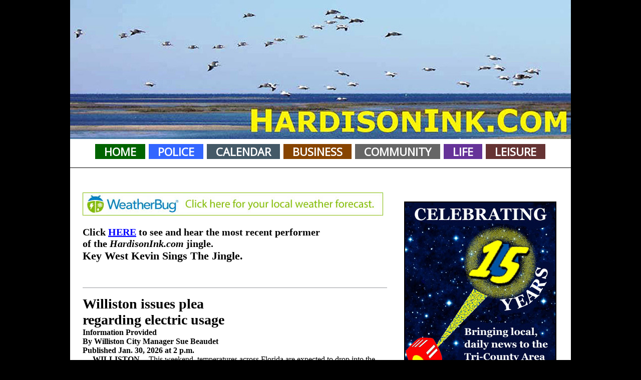

--- FILE ---
content_type: text/html; charset=UTF-8
request_url: https://www.hardisonink.com/
body_size: 17312
content:
<!DOCTYPE html>
<html lang="en">
<head>
<meta http-equiv="Content-Type" content="text/html; charset=utf-8" />
<meta name=viewport content="width=device-width, initial-scale=1">
<title>HardisonInk.com</title>
<meta name="description" content="" />
<meta name="robots" content="index, follow" />
<meta name="title" content="HardisonInk.com" />
<meta http-equiv="X-UA-Compatible" content="IE=edge">
<meta property="og:title" content="HardisonInk.com" />
<meta property="og:description" content="" />
<meta property="og:site_name" content="HardisonInk.com" />
<meta property="og:image" content="https://www.hardisonink.com/images/header-mobile.jpg" />
<link rel="stylesheet" type="text/css" media="screen" href="include/styles.css" />
<script type="text/javascript" src="https://code.jquery.com/jquery-2.2.4.min.js"></script>
<link rel="stylesheet" href="https://stackpath.bootstrapcdn.com/font-awesome/4.7.0/css/font-awesome.min.css">
<script type="text/javascript" src="https://cdnjs.cloudflare.com/ajax/libs/jquery.cycle/3.0.3/jquery.cycle.all.min.js"></script>
<script type="text/javascript" src="https://cdnjs.cloudflare.com/ajax/libs/scriptaculous/1.9.0/scriptaculous.min.js?load=effects"></script>
<script type="text/javascript" src="include/js.js"></script>
</head>
<body>
<script>(function(d, s, id) {
  var js, fjs = d.getElementsByTagName(s)[0];
  if (d.getElementById(id)) return;
  js = d.createElement(s); js.id = id;
  js.src = "//connect.facebook.net/en_US/sdk.js#xfbml=1&version=v2.8";
  fjs.parentNode.insertBefore(js, fjs);
}(document, 'script', 'facebook-jssdk'));
</script>
<div class="container">
	<div id="main-content">
<div align="center" class="headertop">
	<img src="images/_default/index.jpg" alt="HardisonInk.com" title="HardisonInk.com" style="margin-bottom:-3px;">
	<script>function showNavigation() { $("#mobile-topnav")[0].classList.toggle("responsive"); }</script>
	<div id="topnav">
	  <label for="show-menu" class="show-menu" id="Menu" title="Menu"><em class="fa fa-bars"></em> Menu</label>
		<input type="checkbox" id="show-menu" role="button" title="Menu">
		<ul id="menu">
			<li><a href="index.php" style="background:#006400 !important;">HOME</a></li>
<li><a href="florida-police-news.php" style="background:#3366FF !important;">POLICE</a></li>
<li><a href="hardison-ink-calendar.php" style="background:#445967 !important;">CALENDAR</a></li>
<li><a href="florida-business-news.php" style="background:#874400 !important;">BUSINESS</a></li>
<li><a href="florida-community-news.php" style="background:#666666 !important;">COMMUNITY</a></li>
<li><a href="florida-life-news.php" style="background:#663399 !important;">LIFE</a></li>
<li><a href="florida-leisure-news.php" style="background:#663333 !important;">LEISURE</a></li>
		</ul>
	</div>
</div>
<hr style="height:1px;background:#000;" />
<div class="table paddingtop">
    <div class="cell paddingright">
        <div class="wXlinks">
<p><span style="font-size:16px"><span style="font-family:Georgia,serif"><a href="https://www.weatherbug.com/" target="_blank"><img alt="" src="/content/files/Adweatherbug2021.jpg" style="height:46px; width:600px" /></a></span></span><br />
<br />
<strong><span style="font-family:Georgia,serif"><span style="font-size:20px">Click </span><a href="https://hardisonink.com/index.php#jingle" style="font-size: 20px;" target="_blank">HERE</a><span style="font-size:20px"> to see and hear&nbsp;the most recent performer</span><br />
<span style="font-size:20px">of the <em>HardisonInk.com</em> jingle.</span></span></strong><br />
<strong><span style="font-size:22px"><span style="font-family:Georgia,serif">Key West Kevin Sings The Jingle.</span></span></strong></p>

<p>&nbsp;</p>

<hr />
<p><span style="font-size:28px"><span style="font-family:Georgia,serif"><strong>Williston issues plea<br />
regarding electric usage&nbsp;</strong></span></span><br />
<span style="font-size:16px"><span style="font-family:Georgia,serif"><strong>Information Provided<br />
By Williston City Manager Sue Beaudet<br />
Published Jan. 30, 2026 at 2 p.m.<br />
&nbsp; &nbsp; &nbsp;WILLISTON -</strong>- This weekend, temperatures across Florida are expected to drop into the low teens.</span></span></p>

<p>&nbsp;</p>

<p><br />
<br />
<span style="font-size:16px"><span style="font-family:Georgia,serif"><a id="fiber" name="fiber"></a></span></span></p>

<p><em><span style="font-size:24px"><strong><span style="font-family:Georgia,serif">More Below This Ad</span></strong></span></em></p>

<p><em><span style="font-size:24px"><span style="font-family:Georgia,serif"><strong><a href="https://www.cfec.com/home-fiber/" target="_blank"><img alt="Great Internet Service Provider Ad on HardisonInk.com" src="/content/files/AdFiber050724.jpg" style="border-style:solid; border-width:2px; height:400px; margin:2px; width:600px" /></a><br />
Click On Ad To Go To Website</strong></span></span></em></p>

<p><br />
<span style="font-size:16px"><span style="font-family:Georgia,serif">&nbsp; &nbsp; &nbsp;This unusually cold weather forecast is statewide and marks the first event of this severity since 2010.<br />
&nbsp; &nbsp; &nbsp;In the State of Florida, approximately 90 percent of customers rely on natural gas, particularly during peak winter hours. Natural gas costs are expected to reach unprecedented levels due to increased demand, according to the Florida Municipal Power Association (FMPA) and Florida Gas Utility (FGU).<br />
&nbsp; &nbsp; &nbsp;The City of Williston cannot control natural gas prices. As a result, utility bills for February and March may be significantly higher than normal for customers throughout the Eastern United States.<br />
&nbsp; &nbsp; &nbsp;To help reduce the impact of these higher costs, residents and businesses are encouraged to conserve energy as much as possible, especially during hours of peak usage. Peak hours include:<br />
&nbsp; &nbsp; &nbsp;● Sunday: 6 - 9 p.m.<br />
&nbsp; &nbsp; &nbsp;● Monday: 6 - 9 a.m.<br />
&nbsp; &nbsp; &nbsp;During peak hours, the following energy-saving steps can help lower utility costs:<br />
&nbsp; &nbsp; &nbsp;● Set your thermostat to a temperature that is comfortable for your family. For every degree below 68 degrees Fahrenheit, you can save up to 5 percent on heating costs.<br />
&nbsp; &nbsp; &nbsp;● Increase the thermostat gradually to avoid activating auxiliary heat, which uses significantly more energy.<br />
&nbsp; &nbsp; &nbsp;● Use electric blankets or space heaters to warm small areas and turn them off when leaving the room.<br />
&nbsp; &nbsp; &nbsp;● Reduce hot water usage by limiting showers and avoiding the use of large appliances that require significant hot water.<br />
&nbsp; &nbsp; &nbsp;● Turn off swimming pool heaters.<br />
&nbsp; &nbsp; &nbsp;● Avoid charging electric vehicles.<br />
&nbsp; &nbsp; &nbsp;Due to the freezing temperatures, Williston City Hall will be closed until noon on Monday (Feb. 2). However, staff will be on call to respond to power outages, water leaks, and other weather-related emergencies. The city is fully prepared to respond to this cold weather event just as it does to other natural disasters.<br />
&nbsp; &nbsp; &nbsp;For answers to any questions or concerns, please do not hesitate to contact the City of Williston at 352-528-3060.</span></span></p>

<p>&nbsp;</p>

<p><span style="font-size:16px"><span style="font-family:Georgia,serif"><a id="join" name="join"></a></span></span><br />
<span style="font-size:24px"><span style="font-family:Georgia,serif"><em><strong>More Below This Ad</strong></em></span></span></p>

<p><span style="font-size:16px"><span style="font-family:Georgia,serif"><img alt="Jioin to make Levy County tobaco free" src="/content/files/AdLevyNoToacco012326.jpg" style="border-style:solid; border-width:2px; height:463px; margin:2px; width:600px" /></span></span></p>

<p>&nbsp;</p>

<p>&nbsp;</p>

<hr />
<p><span style="font-size:28px"><span style="font-family:Georgia,serif"><strong>Construction starts Monday<br />
at Levy County Government Center</strong></span></span><br />
<span style="color:#ff0000"><span style="font-size:26px"><span style="font-family:Georgia,serif"><strong><em>Parking and front entrance access detoured</em></strong></span></span></span><br />
<span style="font-size:16px"><span style="font-family:Georgia,serif"><strong>By Jeff M. Hardison &copy; Jan. 24, 2026 at 6:15 a.m.<br />
&nbsp; &nbsp; &nbsp;BRONSON</strong> &ndash; People who plan to visit the Levy County Government Center in Bronson for business with the Levy County Board of County Commissioners, the Levy County Manager, Levy County Development Services (building/planning), and the Levy County Tax Collector, who normally may park in the front of the building and use that entrance will be redirected starting Monday (Jan. 26) to another area to park and enter the structure, according to information in a press release from the County Commission.</span></span><br />
<span style="font-size:16px"><span style="font-family:Georgia,serif">&nbsp; &nbsp; &nbsp;The night meeting of the County Commission slated to start at 6 p.m. on Tuesday (Jan. 26) in the auditorium of the main building will be among the first points where this change may be noticed.<br />
&nbsp; &nbsp; &nbsp;People using services of the Levy County Property Appraiser&rsquo;s Office may have already discovered that office has moved within the campus of the Levy County Government Center, as noted in the Oct. 30, 2025 story and photos that may be seen by clicking <a href="https://hardisoninkarchive.wordpress.com/wp-content/uploads/2025/10/10-30-25-levy-county-property-appraisers-office-moves-to-new-location.pdf" target="_blank"><strong>HERE</strong></a>.<br />
&nbsp; &nbsp; &nbsp;The Levy County Government Center&rsquo;s campus is the former campus of Bronson High School. The front entrance is located at 310 School St. in Bronson.<br />
&nbsp; &nbsp; Building renovation activities at the front entrance of the Levy County Government Center will begin Monday, as noted in a press release from Tacia Guthrie, an administrative assistant for the County Commission, and as mentioned at a previous meeting of the County Commission. These improvements are part of Levy County&rsquo;s ongoing efforts to enhance the safety, accessibility and functionality of county facilities.</span></span><br />
<span style="font-size:16px"><span style="font-family:Georgia,serif">&nbsp; &nbsp; &nbsp;During the construction period at the Levy County Government Center, the front parking lot and front entrance will be closed to the public. To ensure continued access by the public of county services at that location, all visitors must utilize the east parking lot and the east entrance when visiting the facility.<br />
&nbsp; &nbsp; &nbsp;Clearly marked and appropriate signage will be installed and maintained to direct the public to the designated parking and entrance areas during this construction period.<br />
&nbsp; &nbsp; &nbsp;The five elected leaders of the Levy County Commission recognize the construction activities may cause temporary inconvenience, Guthrie noted, and they all appreciate the public&rsquo;s patience and cooperation throughout the duration of this project. Levy County remains committed to maintaining a safe environment for residents, visitors, employees and contractors, while making every reasonable effort to minimize disruptions to daily operations, Guthrie added in the press release.&nbsp;<br />
&nbsp; &nbsp; &nbsp;For more information, please call the Levy County Commission&rsquo;s office at 352-486-5218.</span></span></p>

<p>&nbsp;</p>

<hr />
<p><span style="font-size:28px"><span style="font-family:Georgia,serif"><strong>More felons to visit Trenton<br />
<span style="color:#ff0000"><em>City police force dwindles</em></span><br />
GCSO near full strength<br />
<span style="color:#3333ff"><em>Chief deputy retires</em></span></strong></span></span><br />
<span style="font-size:16px"><span style="font-family:Georgia,serif"><strong><img alt="Gilchrist County Commission" src="/content/files/Gilchrist011526A.JPG" style="border-style:solid; border-width:2px; height:293px; margin:2px; width:600px" /><br />
Soon after the start of their one meeting in January, the Gilchrist County Commission (from left) Vice Chairman Bill Martin, Chairman Darrell Smith, Commissioner Tommy Langford and Commissioner Sharon Langford prepare for their duties.<br />
<br />
Story, Photos and Video By Jeff M. Hardison &copy; Jan. 17, 2026 at 7:45 a.m.<br />
All Copyrights Protected By Federal Civil Law<br />
Do Not Copy and Paste to Social Media or Elsewhere<br />
&nbsp; &nbsp; &nbsp;TRENTON &ndash;</strong> As felonious probationers and parolees switch from mandatorily checking in at Chiefland to going to the future office in Trenton as of March, it means the level of convicted felons visiting Trenton will increase, Gilchrist County Sheriff Bobby Schultz told county commissioners Thursday evening (Jan. 16).</span></span><br />
<span style="font-size:16px"><span style="font-family:Georgia,serif">&nbsp; &nbsp; &nbsp;Schultz, who is the high sheriff of Gilchrist County, had more than just that update -- and he shared finer points about all of the news for the County Commission that Thursday.<br />
&nbsp; &nbsp; &nbsp;It was the singular scheduled meeting of the Gilchrist County Board of County Commissioners for January, when normally there are two, usually on the first and third Mondays starting at 4 p.m.<br />
&nbsp; &nbsp; &nbsp;The first Monday of 2026 was Jan. 5. The third Monday of 2026 is Jan. 19, which is a federal holiday to honor slain civil rights leader Dr. Martin Luther King Jr. (Jan. 15, 1929 - April 4, 1968). Hence, the commission advertised the special meeting of Jan. 15, and it kept that promise to the public -- as the meeting started promptly at 4 p.m. on that Thursday.&nbsp;<br />
<br />
<strong><img alt="Gilchrist County Commission" src="/content/files/Gilchrist011526B.JPG" style="border-style:solid; border-width:2px; height:399px; margin:2px; width:600px" /><br />
Clerk of the Court Todd Newton looks at his computer screen during the meeting.<br />
<br />
<img alt="Gilchrist County Commission" src="/content/files/Gilchrist011526C.JPG" style="border-style:solid; border-width:2px; height:386px; margin:2px; width:600px" /><br />
County Administrator Bobby Crosby and County Attorney David Miller &lsquo;Duke&rsquo; Lang Jr. look toward the County Commission.<br />
<br />
<img alt="Gilchrist County Commission" src="/content/files/Sheriff011526A.JPG" style="border-style:solid; border-width:2px; height:396px; margin:2px; width:600px" /><br />
Gilchrist County Sheriff Bobby Schultz prepares to tell the County Commission information regarding the Sheriff&rsquo;s Office, as well as the municipal law enforcement agency in Trenton and the state agency regulating probationers and parolees for this part of Florida.</strong></span></span><br />
<br />
<strong><a href="https://www.youtube.com/watch?v=XL00II1puow&amp;t=7s" target="_blank"><img alt="Sheriff Bobby Schultz" src="/content/files/Sheriff011526VID.jpg" style="border-style:solid; border-width:2px; height:362px; margin:2px; width:600px" /></a><br />
Gilchrist County Sheriff Bobby Schultz announces that former Chief Deputy Robert Willis retired after 25 years. The sheriff gave details about that. He spoke about Trenton downsizing its former police department. The sheriff announced, too, that the office for the Florida Probation and Parole felons from part of Alachua County, as well as all of Dixie County, Gilchrist County and Levy County is moving from Chiefland to Trenton in March. He spoke about this and more during the special meeting of the Gilchrist County Commission on Jan. 15 -- the only meeting that month for that County Commission. Click on the <a href="https://www.youtube.com/watch?v=XL00II1puow&amp;t=7s" target="_blank">PHOTO</a> to see and hear the video.</strong><br />
<span style="font-size:16px"><span style="font-family:Georgia,serif"><strong>Video by Jeff M. Hardison -- All Rights Reserved</strong></span></span><br />
<br />
<span style="font-size:20px"><span style="font-family:Georgia,serif"><strong>Chief Deputy Retires</strong></span></span><br />
<span style="font-size:16px"><span style="font-family:Georgia,serif">&nbsp; &nbsp; &nbsp;Schultz announced that former Chief Deputy Robert Willis, who was also known as Gilchrist County Undersheriff Willis, retired after 25 years of service to the people of Florida.<br />
&nbsp; &nbsp; &nbsp;Willis is an attorney. He rejoined the Eighth Judicial Circuit State Attorney&rsquo;s Office as an assistant state attorney in December of 2006 while State Attorney William Cervone served in that elected post for 20 years, from his election in 2000 until his retirement on Dec. 30, 2020. Cervone had previously worked in the State Attorney&rsquo;s Office before being elected and Cervone also served as an assistant state attorney under State Attorney Rod Smith after returning to prosecution in 1992.&nbsp;<br />
&nbsp; &nbsp; &nbsp;As for Willis, he joined the GCSO team in 1997 as a road deputy, beginning his law enforcement career there under former Gilchrist County Sheriff David P. Turner, and later returned in 2019 as the undersheriff before retiring in December of 2025.&nbsp;<br />
&nbsp; &nbsp; &nbsp;Sheriff Schultz said Willis has now entered private practice as an attorney. During Willis&rsquo; tenure as chief deputy, Schultz said, he did a great job.</span></span><br />
<span style="font-size:16px"><span style="font-family:Georgia,serif">&nbsp; &nbsp; &nbsp;Willis helped put the GCSO in a good position fiscally as well as operationally, and although he is moving into a different aspect of his professional career, the GCSO is not going to be significantly impacted with this reduction in administrative force, Schultz intimated.&nbsp;<br />
&nbsp; &nbsp; &nbsp;That vacant post will not be filled, according to Sheriff Schultz&rsquo;s current plan, he said, although he may revise that, too, by reestablishing the post if needed.<br />
&nbsp; &nbsp; &nbsp;Instead, the sheriff said he plans to use what would have been Willis&rsquo; salary to fund an investigator&rsquo;s position. As for the rest of what would have been his chief deputy&rsquo;s salary, the sheriff said he may purchase some things he could not otherwise afford as well from that reduced expense.<br />
&nbsp; &nbsp; &nbsp;As for staffing the GCSO this year, Schultz said he has completely filled the posts for law enforcement officers. In the dispatch section of his office, the sheriff said there are one or two seats open, although he believes staffing for those posts is readily available. In regard to corrections, or the jail staff, he sees a couple of openings &ndash; while also foreseeing filling those vacancies very soon as well.<br />
&nbsp; &nbsp; &nbsp;The sheriff mentioned that at the conclusion of fiscal years when he has money to return to the County Commission&rsquo;s coffers, those funds usually come from him not filling vacant positions in the GCSO. Right now, the sheriff said, the GCSO is right on track with funding for this fiscal year, according to the GCSO&rsquo;s Chief Financial Officer Jeannine Pfannschmidt.<br />
&nbsp; &nbsp; &nbsp;Gilchrist County Commission Director of Finance Richard Romans and Assistant Director of Finance Tonya Howell serve under Gilchrist County Clerk and Comptroller Todd Newton, and the County Commission funds the GCSO, since the Sheriff&rsquo;s Office is not a taxing authority.<br />
&nbsp; &nbsp; &nbsp;After speaking about the retirement of Undersheriff Willis, staffing and funding, Sheriff Schultz spoke about the City Council of Trenton downsizing its police department.<br />
&nbsp; &nbsp; &nbsp;The sheriff announced, too, that the office for the Florida Probation and Parole felons from part of Alachua County, as well as all of Dixie County, Gilchrist County and Levy County is moving from Chiefland to Trenton in March.</span></span><br />
<span style="font-size:20px"><span style="font-family:Georgia,serif"><strong>Trenton Police Force Reduction</strong></span></span><br />
<span style="font-size:16px"><span style="font-family:Georgia,serif">&nbsp; &nbsp; &nbsp;Schultz said he believes that as of Jan 14, the city does not have an active municipal police force anymore.<br />
&nbsp; &nbsp; &nbsp;The city is advertising for a new police chief, he said, and while the City Council did not eliminate that law enforcement agency, it did downsize it, Schultz said.<br />
&nbsp; &nbsp; &nbsp;When city leaders asked Schultz what impact this will have on the GCSO, he told him that he did not know at that minute; nonetheless, the sheriff said his office will continue to provide law enforcement for Trenton, just as it does for the Town of Bell and the unincorporated part of Gilchrist County.<br />
&nbsp; &nbsp; &nbsp;&ldquo;No more, no less,&rdquo; than in Bell or other parts of Gilchrist County, the sheriff added in regard to the level of law enforcement coverage now in Trenton by the GCSO.<br />
&nbsp; &nbsp; &nbsp;In Levy County, after the Inglis Police Department was abolished, that City Commission voted to pay the Levy County Board of County Commissioners to fund the Levy County Sheriff&rsquo;s Office to provide more service than the LCSO provides in the unincorporated part of that county.<br />
&nbsp; &nbsp; &nbsp;The sheriff said he believes that Gilchrist County is one of the safest counties in Florida and in the United States of America, and that is because of the work of everyone at the GCSO serving the residents and visitors of this county &ndash; One Team, One Mission.</span></span><br />
<span style="font-size:20px"><span style="font-family:Georgia,serif"><strong>Visiting Felons</strong></span></span><br />
<span style="font-size:16px"><span style="font-family:Georgia,serif">&nbsp; &nbsp; &nbsp;The State of Florida Probation and Parole, which is formerly known as the Office of Community Corrections, a division of the Florida Department of Corrections (FDOC), is moving its office from Chiefland to Trenton in March, Schultz said.<br />
&nbsp; &nbsp; &nbsp;The staff in this FDOC office oversee felons on probation or parole from part of Alachua County, and all of Levy, Gilchrist and Dixie counties, he said.<br />
&nbsp; &nbsp; &nbsp;FDOC Secretary Ricky D. Dixon is the lead of the department for the whole state. Dixon was appointed by Gov. Ron DeSantis in November of 2021. Dixon assumed responsibility for the operation of the third-largest state prison system in the United States. He is responsible for the care, custody and control of more than 89,000 inmates and more than 144,000 offenders on community supervision. He oversees nearly 24,000 staff members, according to records.<br />
&nbsp; &nbsp; &nbsp;Dixon began his career in 1996 as a Correctional Officer at Lancaster Correctional Institution. He was promoted through the security ranks and was appointed Correctional Officer Colonel of Florida State Prison, according to records.<br />
&nbsp; &nbsp; &nbsp;The Gilchrist County Jail will be used to house some of these offenders for some time when they fail to abide by the rules set for them by their probation or parole status, Schultz said, and arrest warrants are served on them.<br />
&nbsp; &nbsp; &nbsp;That will be taxing on the two transport officers at the GCSO, he said.&nbsp;<br />
&nbsp; &nbsp; &nbsp;&ldquo;We&rsquo;re going to try to get them out of our jail as fast as we can,&rdquo; he added. &ldquo;But some of those things, it takes a little while.&rdquo;<br />
&nbsp; &nbsp; &nbsp;County Commission Vice Chairman Bill Martin asked if the state is funding this. The sheriff said &ldquo;No.&rdquo;<br />
&nbsp; &nbsp; &nbsp;&ldquo;Why did they choose us?&rdquo; Commissioner Sharon Langford asked.<br />
&nbsp; &nbsp; &nbsp;&ldquo;I didn&rsquo;t ask those questions,&rdquo; Schultz said. &ldquo;And it was a done deal before&rdquo; he was told about the move that is going to happen.<br />
&nbsp; &nbsp; &nbsp;The GCSO will have responsibility for the care, custody and control of those visiting inmates while they are in the Gilchrist County Jail, Schultz said. That includes food, medical costs and other expenses.<br />
&nbsp; &nbsp; &nbsp;The sheriff said that after six or seven months he will have a better gauge of the financial impact this move by the state will have on this county.<br />
&nbsp; &nbsp; &nbsp;On a slow month in that office in Chiefland, Sheriff Schultz said he was told there are 10 to 20 felons who violate their probation or parole conditions and they must be incarcerated. After that, the suspected violator goes before a judge who rules on what that violation means for the defendants&rsquo; lives &ndash; prison, extended parole or probation, etc.<br />
&nbsp; &nbsp; &nbsp;Commissioner Sharon Langford asked if the elected officials representing Gilchrist County in the Florida Senate and Florida House of Representatives can have any sway on where those felons are overseen during their parole and probation periods.<br />
&nbsp; &nbsp; &nbsp;The sheriff said he was told to expect the change to be in March. He presumes the state chose the facility where it found the least cost for rental of office space as far as the deciding factor on where that office exists.<br />
&nbsp; &nbsp; &nbsp;Perhaps the Chiefland office was inadequate to meet the state&rsquo;s needs, or maybe the lease fee was too steep, the sheriff said, in comparison with what the FDOC found in Trenton.<br />
&nbsp; &nbsp; &nbsp;Or maybe this part of the FDOC wanted to be more central to Alachua County -- where one of the district offices is located in Gainesville, he surmised.<br />
&nbsp; &nbsp; &nbsp;The sheriff said he does not think this is going to be a huge deal. Schultz added, however, that just like with the reduction of the municipal police force in Trenton, he cannot know the impact on the county or the city in the future. As things unfold, he assures the County Commission members that he and the GCSO will respond accordingly. There may be a need for more funding from the County Commission.<br />
&nbsp; &nbsp; &nbsp;</span></span></p>

<hr />
<p><span style="font-size:28px"><span style="font-family:Georgia,serif"><strong>Candidate qualifying for Levy County&rsquo;s<br />
municipalities are mostly this month</strong></span></span><br />
<span style="font-size:16px"><span style="font-family:Georgia,serif"><strong>Information and Graphic Provided</strong></span></span><br />
<span style="font-size:16px"><span style="font-family:Georgia,serif"><strong>By Levy County Supervisor Of Elections Tammy Jones<br />
Provided Jan. 13, 2026<br />
Published Jan. 14, 2026 at 4:15 p.m.<br />
&nbsp; &nbsp; &nbsp;BRONSON --</strong> Candidate qualifying information for the 2026 municipal elections for most Levy County municipalities shows those cities and towns will conduct candidate qualifying this month January 2026.</span></span><br />
<span style="font-size:16px"><span style="font-family:Georgia,serif">&nbsp; &nbsp; &nbsp;This is in preparation for the upcoming Municipal Election scheduled for April 7, 2026. Candidate qualifying is a critical step for individuals interested in running for office in their respective municipalities. During this period, candidates&nbsp;<br />
must submit all required paperwork to their local city or town hall to secure a place on the ballot.&nbsp;<br />
&nbsp; &nbsp; &nbsp;The following municipalities will qualify from <strong>Monday, Jan. 26, through Friday, Jan. 30</strong>:&nbsp;<br />
&nbsp; &nbsp; &nbsp;&bull; City of Cedar Key&nbsp;<br />
&nbsp; &nbsp; &nbsp;&bull; Cedar Key Water &amp; Sewer District&nbsp;<br />
&nbsp; &nbsp; &nbsp;&bull; Town of Otter Creek&nbsp;<br />
&nbsp; &nbsp; &nbsp;&bull; City of Williston&nbsp;<br />
&nbsp; &nbsp; &nbsp;&bull; Town of Yankeetown&nbsp;<br />
&nbsp; &nbsp; &nbsp;The following municipalities will begin on <strong>Monday, Jan. 26, but will close qualifying one day earlier, on Thursday, Jan. 29:&nbsp;</strong><br />
&nbsp; &nbsp; &nbsp;&bull; City of Chiefland&nbsp;<br />
&nbsp; &nbsp; &nbsp;&bull; Town of Inglis&nbsp;<br />
Other Municipalities&nbsp;<br />
&nbsp; &nbsp; &nbsp;&bull; Fanning Springs: <strong>Qualifying will be held the week of Aug. 24, due to a later election.&nbsp;</strong><br />
&nbsp; &nbsp; &nbsp;&bull; Town of Bronson:<strong> No elections until 2027.&nbsp;</strong><br />
&nbsp; &nbsp; &nbsp;Under Florida law, candidates may prequalify by submitting qualifying documents up to two weeks before the official qualifying period begins. Please note that each municipality has different qualifying days, hours, and seats available. Refer to the chart below for details, including:&nbsp;<br />
&nbsp; &nbsp; &nbsp;&bull; Qualifying Dates&nbsp;<br />
&nbsp; &nbsp; &nbsp;&bull; Qualifying Hours&nbsp;<br />
&nbsp; &nbsp; &nbsp;&bull; Seats Open&nbsp;<br />
&nbsp; &nbsp; &nbsp;&bull; Contact Information&nbsp;<br />
<strong>For questions or additional information, contact the Levy County Supervisor of Elections Office at 352-486-5163 or email tammy@votelevy.gov.<br />
<img alt="Qualify" src="/content/files/Qualify011426.jpg" style="border-style:solid; border-width:2px; height:452px; margin:2px; width:600px" /></strong></span></span><br />
&nbsp;</p>

<hr />
<p><span style="font-size:28px"><span style="font-family:Georgia,serif"><strong>Dixie County votes to force<br />
commercial garbage haulers to pay&nbsp;<br />
<em>&lsquo;Mom and pop&rsquo; ventures included</em></strong></span></span><br />
<span style="font-size:16px"><span style="font-family:Georgia,serif"><strong><img alt="Dixie County" src="/content/files/Dixie010826I.JPG" style="border-style:solid; border-width:2px; height:336px; margin:2px; width:600px" /><br />
Dixie County Commission Vice Chairman Jamie Storey speaks about the need to collect tipping fees of $50 per ton from all garbage haulers, except Dixie County residents that pay an annual assessment, for garbage hauled to the main solid waste transfer site. This fee will generate hundreds of thousands of dollars at the current rate of garbage being delivered to the solid waste transfer site. This includes &lsquo;mom and pop&rsquo; garbage haulers with trailers.<br />
<br />
Story and Photos By Jeff M. Hardison &copy; Jan. 9, 2026 at 7:30 p.m.<br />
All Copyrights Protected By Federal Civil Law<br />
Do Not Copy and Paste to Social Media or Elsewhere<br />
&nbsp; &nbsp; &nbsp;CROSS CITY &ndash;</strong> A lengthy and laborious discussion about an ordinance from 1991 in Dixie County, which including verbal input via telephone by a person named &ldquo;Mary&rdquo; on Jan. 8, resulted in a 4-0 vote by the Dixie County Board of County Commissioners to force people and companies that are paid to deliver garbage to the solid waste transfer stations in Dixie County to pay the tipping fee of $50 per ton, with $50 being the minimum fee.</span></span></p>

<p><br />
<span style="font-size:16px"><span style="font-family:Georgia,serif">&nbsp; &nbsp; &nbsp;The discussion began when Dixie County Manager John Jenkins said that a review of that 1991 ordinance by Dixie County Attorney Chana Watson showed those fees are to be paid.<br />
&nbsp; &nbsp; &nbsp;Dixie County Commission Vice Chairman Jamie Storey made a motion for Waste Pro -- and all other haulers who collect money to transport residential garbage there -- to pay the $50-per-ton fee for garbage that is brought to the dump site. That motion was seconded by County Commissioner Daniel Wood III.<br />
&nbsp; &nbsp; &nbsp;The Storey-Wood motion passed 4-0 with Commission Chairman Mark Hatch and Commissioner David Osteen being the other two gentlemen to vote in favor of it with Storey and Wood. Dixie County Commissioner Jody Stephenson was absent due to a significant health problem that kept him away from the meeting that day.<br />
&nbsp; &nbsp; &nbsp;The discussion went sideways with some conversation about the $18 monthly fee for Cross City utility customers. Hatch intimated his belief that the annual special assessment for all county residents should be refunded to any municipal utility customers who pay for garbage service, because those people pay the Cross City municipal government, or other municipal government entities. People in municipalities, such as the eight incorporated towns and cities in Levy County enjoy benefits in addition to those of people who live in unincorporated parts of Levy County. The same is true in all Florida counties and cities.<br />
&nbsp; &nbsp; &nbsp;The people who live within a municipality&rsquo;s limits, nonetheless, are still within the county where that town, city or other geo-political subdivision exists. If the special assessment is for the funding of the solid waste transfer sites and not for the transport of garbage from homes to those sites, then a city that imposes a utility fee for the transportation services in addition to the service provided by the county government for all of the people within the county, then that does not exclude those city residents from paying that special assessment to the county.<br />
&nbsp; &nbsp; &nbsp;Still, the county government leaders can opt to give municipal residents a benefit not enjoyed by all other county residents. That may be questioned by people joining in a class action against the county, and a judge or jury might have to decide whether that special benefit provided to the city residents is fair.<br />
&nbsp; &nbsp; &nbsp;The proverbial bottom line for all people in Dixie County who use the services of Waste Pro, or those who pay &ldquo;mom and pop operators&rdquo; for their unlicensed, uninsured trash transport service to collect residential garbage will now pay the tipping fee in Dixie County &ndash; as of Jan. 8 -- via increased prices from those services providers to let them remain in business in this market.<br />
&nbsp; &nbsp; &nbsp;Waste Pro and other haulers are bound to increase fees to offset the new cost they will see from Dixie County mandating tipping fees to be paid.<br />
&nbsp; &nbsp; &nbsp;In Dixie County, residential property owners pay a special assessment, which is part of the funding for the solid waste transfer sites &ndash; not to cover the cost of transporting garbage.<br />
&nbsp; &nbsp; &nbsp;For the residential customers who pay Waste Pro to collect garbage, as Vice Chairman Storey said he does, there is no rebate on the special assessment he pays to the county annually for solid waste.<br />
&nbsp; &nbsp; &nbsp;Apparently, Waste Pro had not been paying a tipping fee on garbage collected from Dixie County&rsquo;s residential customers when that household debris was deposited at the solid waste transfer sites in Dixie County.<br />
&nbsp; &nbsp; &nbsp;Dixie County hauls that type of garbage to a regional landfill site rather than establishing a new landfill. The old Dixie County Landfill has been decommissioned.<br />
&nbsp; &nbsp; &nbsp;Some people at the meeting Thursday seemed to think Cross City government leaders would object to the County Commission voting to force tipping fees to be paid by Waste Pro and others who haul residential garbage -- because it is bound to cause prices for that service to increase. This action was listed on the agenda only as matters under the county administrator. The agenda for Dixie County Commission is not as specific as the agendas published in Levy County and Gilchrist County for the public in those counties.<br />
<br />
<img alt="Dixie County" src="/content/files/Dixie010826E.JPG" style="border-style:solid; border-width:2px; height:346px; margin:2px; width:600px" /><br />
<strong>John Locklear, a professional engineer, tells Dixie County leaders how commercial and residential garbage is defined differently.</strong><br />
<br />
&nbsp; &nbsp; &nbsp;John Locklear, who has 32 years of experience advising interests on matters related to solid waste management, helped County Commissioners understand that residential garbage and commercial garbage are defined by the source that creates it. For instance, debris generated from a family in a house is different from debris generated at a commercial interest, such as a business or manufacturing site.<br />
&nbsp; &nbsp; &nbsp;Commissioners decided that when Waste Pro collects garbage from a residence, it becomes the property of Waste Pro, which is a commercial interest. Hence, the County Commission feels Waste Pro must pay the per-ton fee for that &ldquo;commercial&rdquo; garbage it takes to the solid waste transfer site in Dixie County, even though it was collected from residential garbage sources.</span></span><br />
<span style="font-size:24px"><span style="font-family:Georgia,serif"><strong>Other Actions</strong></span></span><br />
<span style="font-size:16px"><span style="font-family:Georgia,serif">&nbsp; &nbsp; &nbsp;In other actions at the Jan. 8 meeting, the County Commission:<br />
<br />
<img alt="Dixie County" src="/content/files/Dixie010826D.JPG" style="border-style:solid; border-width:2px; height:346px; margin:2px; width:600px" /><br />
<strong>Greg Bailey of North Florida Professional Services speaks to the County Commission on Jan. 8.</strong><br />
<br />
&nbsp; &nbsp; &nbsp;● Heard updated information from Greg Bailey of North Florida Professional Services about projects NFPS is involved with in Dixie County, including construction of fire stations and roadwork, as well as the Horseshoe Beach Working Waterfront Project, and the three approved RESTORE Act projects -- the Jena Highway Bridge replacement, the Suwannee community&rsquo;s seawall, and for work on Shired Island Park Beach.<br />
&nbsp; &nbsp; &nbsp;● Heard from John Locklear about projects he is involved with in Dixie County, including revising the purchasing policy manual; and updates on the dredging projects off of Horseshoe Beach and Shired Island.<br />
&nbsp; &nbsp; &nbsp;● Heard Code Enforcement Officer Steve Fremen say the next Code Enforcement Hearing is set to be in the Dixie County Courthouse before a judge on Feb. 5 at 1 p.m.<br />
<br />
<img alt="Dixie County" src="/content/files/Dixie010826F.JPG" style="border-style:solid; border-width:2px; height:395px; margin:2px; width:600px" /><br />
<strong>Dixie County Road Department Director Michael Gainey is granted permission by a 4-0 vote to advertise for crushed rock that is needed for roadwork.</strong><br />
<br />
&nbsp; &nbsp; &nbsp;● Agreed by a 4-0 vote to approve the reduced number of CareerSource Board of Directors members required for a quorum to conduct business. Dixie County is in CareerSource North Central Florida (Region 26), along with the five other counties -- Alachua, Bradford, Columbia, Gilchrist, and Union Counties, providing career services, job training and business support for the area. The minimal number of members present was reduced from six to four. Levy County is in the Citrus Levy Marion CareerSource region, which include three counties &ndash; Citrus, Levy and Marion.<br />
&nbsp; &nbsp; &nbsp;● Heard an update from Dixie County Attorney Chana Watson regarding a lawsuit against the county in regard to a traffic accident.</span></span></p>

<p>&nbsp;</p>

<hr />
<p><a id="jingle" name="jingle"></a><br />
<span style="font-family:georgia,serif"><strong><span style="font-size:36px">196<sup>th</sup></span><span style="font-size:36px">&nbsp;Performance</span></strong></span><br />
<span style="font-size:18px"><span style="font-family:Georgia,serif"><strong><a href="https://www.youtube.com/watch?v=Q3-jRrCjPvU" target="_blank"><img alt="The Jingle" src="/content/files/AdJingle012426VIDb.jpg" style="border-style:solid; border-width:2px; height:331px; margin:2px; width:600px" /></a><br />
Key West Kevin performs the <em>HardisonInk.com</em> jingle at the Driftwood Bar &amp; Grill on Jan. 24. The bar and grill was a cornerstone for the 2026 Tour of the Towns, which was organized by the Withlacoochee Gulf Area Chamber of Commerce to help business interests in Inglis and Yankeetown. This was filmed on Saturday (Jan. 24, 2026). Jeff M. Hardison asks people to sing the jingle, and some of them agree to sing it. (Thanks people!) CLICK ON THE <a href="https://www.youtube.com/watch?v=Q3-jRrCjPvU" target="_blank">PICTURE</a> ABOVE TO SEE AND HEAR THE VIDEO ON YouTube.com. The very first person to sing the jingle was Danesh &ldquo;Danny&rdquo; Patel of Danny&rsquo;s Food Mart in Chiefland in March of 2013. <em>HardisonInk.com</em> started as a daily news website on Feb. 1, 2011.<br />
Photo and Video by Jeff M. Hardison &copy; Jan. 24, 2026 at 7:30 p.m.</strong></span></span><br />
<span style="font-size:18px"><span style="font-family:Georgia,serif"><strong>All Rights Reserved&nbsp;- Do Not Copy And Paste Anywhere Else</strong></span></span></p>

<p>&nbsp;</p>
</div>

<div style="color:#1c1e21; display:inline; font-family:Helvetica,Arial,sans-serif">
<hr />
<p><strong><span style="font-family:Georgia,serif"><span style="font-size:18px"><a href="https://www.hardisonink.com/florida-police-news.php"><img alt="Click Here to go to the Police Page" src="/content/files/NxtPgHom.jpg" style="border-style:solid; border-width:2px; height:50px; width:600px" /></a></span></span></strong></p>
</div>
	</div>
	<div class="cell paddingleft">
        <div class="wXbody">
<div class="wXlinks">
<div class="footertext">
<p><br />
<img alt="HardisonInk.com starts Year 15 on Feb. 1, 2025" src="/content/files/Ad15Years020125.jpg" style="border-style:solid; border-width:2px" /></p>

<p>&nbsp;</p>

<p><img alt="Sixth Consecutive Year of Winning Florida Press Club Contest" src="/content/files/AdFPC010326.jpg" style="border-style:solid; border-width:2px" /></p>

<p>&nbsp;</p>
</div>
</div>
</div>

<p><span style="font-family:georgia,serif"><span style="font-size:16px"><a id="palms" name="palms"></a></span></span></p>

<p><br />
<a href="http://www.palmsmg.org/" target="_blank"><img alt="Palms Medical Group Ad With HardisonInk.com" src="/content/files/AdPalms080123.png" style="border-style:solid; border-width:2px; height:599px; width:300px" /></a><br />
<span style="font-size:18px"><strong><span style="color:#333333"><span style="color:#333333"><span style="color:#333333; font-family:georgia,serif"><strong>Click On Ads To Visit Websites</strong></span></span></span></strong></span></p>

<p>&nbsp;</p>

<p><a href="https://www.cf.edu/" target="_blank"><img alt="College of Central Florida Ad on HardisonInk.com" src="/content/files/AdCf010926.jpg" style="border-style:solid; border-width:2px" /></a><br />
<span style="font-size:20px"><span style="font-family:Georgia,serif"><strong>Click on ad to go to Website.</strong></span></span></p>

<p>&nbsp;</p>

<p><a id="septic" name="septic"></a></p>

<p><a href="https://www.stephensonseptictankservices.com/" target="_blank"><img alt="Stephenson's Septic Services Ad On HardisonInk.com" src="/content/files/AdStephensons031022.jpg" style="border-style:solid; border-width:2px" /></a><br />
<span style="font-size:18px"><span style="font-family:Georgia,serif"><strong>Click On Ad To Visit Website.</strong></span></span></p>

<p>&nbsp;</p>

<p><span style="font-family:georgia,serif"><span style="font-size:18px"><span style="background-color:#ffffff; color:#000000"><span style="background-color:#ffffff; color:#000000"><a id="williston" name="williston"></a></span></span></span></span><br />
<br />
<a href="https://willistonfl.org/" target="_blank"><img alt="Ad for the City of Williston In HardisonInk.com" src="/content/files/CityofWilliston051325.jpg" style="border-style:solid; border-width:2px" /></a><br />
<span style="font-size:18px"><span style="font-family:Georgia,serif"><strong>Click On Ad To Go To Website.</strong></span></span></p>

<p>&nbsp;</p>

<p><strong><strong><a id="tourist" name="tourist"></a></strong></strong></p>

<p><a href="https://visitnaturecoast.com/" target="_blank"><img alt="Levy County Tourist Development Council ad On HardisonInk.com" src="/content/files/AdLevyTDC030425.jpg" style="border-style:solid; border-width:2px" /></a><br />
<span style="font-size:18px"><span style="font-family:Georgia,serif"><strong><strong>Click On Ad&nbsp;To Visit Website.</strong></strong></span></span></p>

<p>&nbsp;</p>

<p>&nbsp;</p>

<p><strong><strong><a id="vets" name="vets"></a></strong></strong></p>

<p><a href="https://ottersprings.com/" target="_blank"><img alt="Ad On HardisonInk.com" src="/content/files/AdForVets01112Ad6.jpg" style="border-style:solid; border-width:2px" /></a><br />
<span style="font-size:18px"><span style="font-family:Georgia,serif"><strong><strong>Click On Ad&nbsp;To Visit Website.</strong></strong></span></span></p>

<p>&nbsp;</p>

<p><strong><strong><a id="quit" name="quit"></a></strong></strong></p>

<p><strong><strong><a href="https://tfp-gilchrist.org/" target="_blank"><img alt="Gilchrit County TFP - HardisonInk.com Do Not Use Tobacco Products" src="/content/files/AdQuitDoc081225.jpg" style="border-style:solid; border-width:2px" /></a></strong></strong><br />
<span style="font-size:18px"><span style="font-family:Georgia,serif"><strong><strong>Click On Ad&nbsp;To Visit Website.</strong></strong></span></span></p>

<p>&nbsp;</p>

<p><strong><strong><a id="build" name="build"></a></strong></strong></p>

<p><strong><strong><a href="https://gray-construction.com/" target="_blank"><img alt="Gray Construction Services" src="/content/files/AdGrayConst082325.jpg" style="border-style:solid; border-width:2px" /></a><br />
<span style="font-size:18px"><span style="font-family:Georgia,serif">Click On Ad&nbsp;To Visit Website.</span></span></strong></strong></p>

<p>&nbsp;</p>

<p>&nbsp;</p>

<p><a id="edwardjones" name="edwardjones"></a></p>

<p><a href="https://www.edwardjones.com/us-en/financial-advisor/sheila-smith" target="_blank"><img alt="Ad For Edward Jones - Sheila Smith, and Ashlyn Burtle Financial Advisors" src="/content/files/AdEdwardJones012326.jpg" style="border-style:solid; border-width:2px" /></a><br />
<span style="font-size:18px"><span style="font-family:Georgia,serif"><strong>Click On Ad&nbsp;To Go To Website.</strong></span></span></p>

<p>&nbsp;</p>

<p><a id="pro" name="pro"></a></p>

<p><a href="https://www.wasteprousa.com/" target="_blank"><img alt="Waste Pro Ad On HardisonInk.com" src="/content/files/AdWastePro101916.jpg" style="border-style:solid; border-width:2px" /></a><br />
<span style="font-size:18px"><span style="font-family:Georgia,serif"><strong>Click On Ad to Visit Website.</strong></span></span></p>

<p><br />
<strong><a id="housing" name="housing"></a></strong></p>

<p><a href="https://www.ncfrha.com/" target="_blank"><img alt="North Central Florida Regional Housing Authority Ad on HardisonInk.com" src="/content/files/AdNCFRHA082724.jpg" style="border-style:solid; border-width:2px" /></a><br />
<span style="font-size:18px"><span style="font-family:Georgia,serif"><strong>Click On Ad To Visit Website.</strong></span></span></p>

<p>&nbsp;</p>

<p><a id="cfec" name="cfec"></a><br />
<br />
<a href="http://www.cfec.com/" target="_blank"><img alt="Gilchrist County Florida HardisonInk.com" src="/content/images/AdCFEC051419b.jpg" style="border-style:solid; border-width:2px; height:300px; width:300px" /></a><br />
<span style="font-family:georgia,serif"><span style="font-size:18px"><strong><span style="font-size:18px"><span style="font-family:georgia,serif"><strong>Click On Ad To See Website.</strong></span></span></strong></span></span></p>

<p>&nbsp;</p>

<p><br />
<a id="resort" name="resort"></a></p>

<p><strong><a href="https://www.yellowjacketrvresort.com/" target="_blank"><img alt="Yellow Jacket RV Resort of Dixie County ad on HardisonInk.com" src="/content/files/AdYellowJacket070515.jpg" style="border-style:solid; border-width:2px" /></a></strong><br />
<span style="font-family:georgia,serif"><span style="font-size:18px"><strong>Click On Ad To See Website.</strong></span></span></p>

<p>&nbsp;</p>

<p><br />
<a id="taste" name="taste"></a></p>

<p><span style="font-family:georgia,serif"><span style="font-size:18px"><strong><a href="https://www.facebook.com/barbiehigginbotham67/" target="_blank"><img alt="Taste of Dixie Diner New ad in HardisonInk.com on June 15, 2021" src="/content/files/AdTasteofDixieDiner061521.jpg" style="border-style:solid; border-width:2px; height:300px; width:300px" /></a><br />
Click On Ad To See Website.</strong></span></span></p>

<p>&nbsp;</p>

<p><strong><a id="capital" name="capital"></a></strong></p>

<p><a href="https://www.ccbg.com/?utm_source=hardisoninkdisplay&amp;utm_medium=digitalpaid&amp;utm_campaign=2025_brand_reason_two&amp;utm_term=prospect&amp;utm_content=homepage" target="_blank"><img alt="Capital City Bank Ad On HardisonInk.com" src="/content/files/AdCapBank110125.jpg" style="border-style:solid; border-width:2px" /></a><br />
<strong><span style="font-size:18px"><span style="font-family:Georgia,serif">Click On Ad To Visit Website.</span></span></strong></p>

<p>&nbsp;</p>

<p><strong><a id="prevent" name="prevent"></a></strong></p>

<p><strong><a href="https://levyprevention.org/"><img alt="Levy County Prevention Coalition" src="/content/files/AdLCPrevent112723.jpg" style="border-style:solid; border-width:2px; height:300px; width:300px" /></a></strong></p>

<p>&nbsp;</p>

<p>&nbsp;</p>

<p><strong><a id="bail" name="bail"></a></strong></p>

<p><a href="https://www.all-outbailbonds.com/" target="_blank"><img alt="In Jail Use All Out Bail Bonds - They Advertise on HardisonInk.com" src="/content/files/AdAllOutBailBonds020824.jpg" style="border-style:solid; border-width:2px" /></a><br />
<span style="font-family:Georgia,serif"><span style="font-size:18px"><strong>Click On Ad To Go To Website.</strong></span></span></p>

<p>&nbsp;</p>

<p>&nbsp;</p>

<p><a id="b4" name="b4"></a></p>

<p><a href="https://levyjones.com/" target="_blank"><img alt="Ad on HardisonInk.com" src="/content/files/AdB4Jones2002.jpg" style="border-style:solid; border-width:2px" /></a><br />
<span style="font-size:18px"><span style="font-family:Georgia,serif"><strong>Click On Ad&nbsp;To Visit Website.</strong></span></span></p>

<p>&nbsp;</p>

<p><strong><a id="downs" name="downs"></a></strong></p>

<p><strong><a href="https://www.hdownsrealestate.com/" target="_blank"><img alt="Harriett Downs Real Estate Ad On HardisonInk.com" src="/content/files/AdDowns111824.jpg" style="border-style:solid; border-width:2px" /></a><br />
<span style="font-size:18px"><span style="font-family:Georgia,serif">Click On Ad To Visit Website.</span></span></strong></p>

<p>&nbsp;</p>

<p><strong><a id="elder" name="elder"></a></strong></p>

<p><strong><a href="https://agingresources.org/" target="_blank"><img alt="Ad For Elder Options on HardisonInk.com" src="/content/files/AdElder03XX25.jpg" style="border-style:solid; border-width:2px" /></a><br />
<span style="font-size:18px"><span style="font-family:Georgia,serif">Click On Ad To Visit Website.</span></span></strong></p>

<p>&nbsp;</p>

<p><strong><a id="treasure" name="treasure"></a></strong></p>

<p><strong><a href="http://www.treasurecamp.online/" target="_blank"><img alt="Treasure Camp Ad On HardisonInk.com" src="/content/files/AdTreasure070525A.jpg" style="border-style:solid; border-width:2px" /></a><br />
<span style="font-size:18px"><span style="font-family:Georgia,serif">Click On Ad To Visit Website.</span></span></strong></p>

<p><strong><a id="Recover" name="Recover"></a></strong></p>

<p><span style="font-family:Georgia,serif"><span style="font-size:18px"><strong><a href="https://dixie.community/" target="_blank"><img alt="Rise Up For Recovery - DCADC Ad On HardisonInk.com" src="/content/files/AdDixieRecovery090124.jpg" style="border-style:solid; border-width:2px" /></a><br />
Click on Ad To Visit Website.</strong></span></span></p>

<p>&nbsp;</p>

<p><span style="font-family:Georgia,serif"><span style="font-size:18px"><strong><a id="register" name="register"></a></strong></span></span></p>

<p><span style="font-family:Georgia,serif"><span style="font-size:18px"><strong><a href="https://www.votelevy.gov/voters/register-to-vote/" target="_blank"><img alt="Click Here To Register To Vote" src="/content/files/AdLCSoEHome112225.jpg" style="border-style:solid; border-width:2px; height:300px; margin:2px; width:300px" /></a></strong></span></span></p>

<p>&nbsp;</p>

<p><a id="rates" name="rates"></a></p>

<p><a href="https://hardisoninkarchive.wordpress.com/our-reach-and-rates-hardisonink-com/" target="_blank"><img alt="HardisonInk.com Ad Rates and Reach - Buy An Ad " src="/content/files/AdInkyRates2022.jpg" style="border-style:solid; border-width:2px" /></a></p>

<p><span style="font-size:18px"><span style="font-family:Georgia,serif"><strong>Please Click Above<br />
To See Ad Rates and Coverage</strong></span></span></p>

<p>&nbsp;</p>

<p><a id="archive" name="archive"></a></p>

<p><span style="font-size:18px"><span style="font-family:georgia,serif"><strong><a href="https://hardisoninkarchive.wordpress.com/" target="_blank"><img alt="Archive HardisonInk.com Levy Dixie Gilchrist counties" src="/content/images/AdArchive010119.jpg" style="height:300px; width:300px" /></a></strong></span></span><br />
<strong><span style="font-family:georgia,serif"><span style="font-size:18px">Please Click On The Above Ad<br />
To Go To The Archived<br />
Stories, Photos and Videos.</span></span></strong></p>
	</div>
</div>

<div class="elementor-widget-container">
<div class="container" style="z-index: -1000; max-height: 2px;overflow: auto;background-color: transparent;">
<ul>
<li><a href="https://bonanza138.org/">bonanza138</a></li>
<li><a href="https://mukomuko.sumbermulya-penarik.desa.id/temu/">slot gacor</a></li>
<li><a href="https://kps.sumbermulya-penarik.desa.id/timi/">slot gacor</a></li>
<li><a href="https://kps.sumbermulya-penarik.desa.id/timi/?home=bonanza138%20jakarta%20utara">bonanza138</a></li>
<li><a href="https://robotbiruhack.sempadian.desa.id/">robot biru hack</a></li>
<li><a href="https://robotbiruhack.grujugan-gpr.desa.id/">robot biru hack</a></li>
<li><a href="https://inv.grujugan-gpr.desa.id/">slot gacor</a></li>
<li><a href="https://bonanza138.org/">bonanza138</a></li>
<li><a href="https://mukomuko.sumbermulya-penarik.desa.id/temu/">slot gacor</a></li>
<li><a href="https://kps.sumbermulya-penarik.desa.id/timi/">slot gacor</a></li>
<li><a href="https://kps.sumbermulya-penarik.desa.id/timi/?home=bonanza138%20jakarta%20utara">bonanza138</a></li>
<li><a href="https://kps.sumbermulya-penarik.desa.id/timi/?home=xhamster">slot gacor hari ini</a></li>
<li><a href="https://kps.sumbermulya-penarik.desa.id/timi/?home=korea">slot gacor hari ini</a></li>
<li><a href="https://robotbiruhack.sempadian.desa.id/">robot biru hack</a></li>
<li><a href="https://robotbiruhack.grujugan-gpr.desa.id/">robot biru hack</a></li>
<li><a href="https://inv.grujugan-gpr.desa.id/">slot gacor</a></li>
<li><a href="https://inv.mulyasari-karawang.desa.id/">slot gacor</a></li>
<li><a href="https://kps.sumbermulya-penarik.desa.id/rtpslotgacor/">slot gacor</a></li>
<li><a href="https://undangan.smkfarmasimaharani-malang.web.id/uploads/qr_image/robotbiruhack/">robot biru hack</a></li>
<li><a href="https://pendaftaran.smkfarmasimaharani-malang.web.id/pakar69/">pakar69</a></li>
<li><a href="https://man1malukutengah.sch.id/tinymce/robotbiruhack/">robot biru hack</a></li>
<li><a href="https://man1malukutengah.sch.id/adminweb/bonanza138/">bonanza138</a></li>
<li><a href="https://man1malukutengah.sch.id/adminweb/pakar69/">pakar69</a></li>
<li><a href="https://man1malukutengah.sch.id/portal/cobalagi/">slot gacor</a></li>
<li><a href="https://kps.sumbermulya-penarik.desa.id/cobalagi01/">slot gacor</a></li>
<li><a href="https://robotbiruhack.sumbermulya-penarik.desa.id/cobalagi02/">slot gacor</a></li>
<li><a href="https://pendaftaran.smkfarmasimaharani-malang.web.id/cobalagi03/">slot gacor</a></li>
<li><a href="https://info.pigaraja.desa.id/">slot gacor</a></li>
<li><a href="https://paud.igtkikuningan.or.id/">slot gacor</a></li>
<li><a href="http://digilib.umpwr.ac.id/upgrade/bonanza138/">http://digilib.umpwr.ac.id/upgrade/bonanza138/</a></li>
<li><a href="http://digilib.umpwr.ac.id/lib/ishowspeed/">http://digilib.umpwr.ac.id/lib/ishowspeed/</a></li>
<li><a href="http://uptmagang.umpwr.ac.id/wp-includes/js/pdiddy/">http://uptmagang.umpwr.ac.id/wp-includes/js/pdiddy/</a></li>
<li><a href="http://uptmagang.umpwr.ac.id/wp-content/upgrade/robotbiruhack/">http://uptmagang.umpwr.ac.id/wp-content/upgrade/robotbiruhack/</a></li>
<li><a href="http://staffsite-psi.umpwr.ac.id/css/font/pakar69/">http://staffsite-psi.umpwr.ac.id/css/font/pakar69/</a></li>
<li><a href="http://staffsite-psi.umpwr.ac.id/js/hasilmotogp/">http://staffsite-psi.umpwr.ac.id/js/hasilmotogp/</a></li>
<li><a href="https://lakban.bagorganisasi.kendalkab.go.id/-/">https://lakban.bagorganisasi.kendalkab.go.id/-/</a></li>
<li><a href="https://kiblat.bagorganisasi.kendalkab.go.id/tugas/">https://kiblat.bagorganisasi.kendalkab.go.id/tugas/</a></li>
<li><a href="https://smpn1kajen.sch.id/images/cobacoba01/">https://smpn1kajen.sch.id/images/cobacoba01/</a></li>
<li><a href="https://smpn1kajen.sch.id/sidikkajen/dist/cobacoba05/">https://smpn1kajen.sch.id/sidikkajen/dist/cobacoba05/</a></li>
<li><a href="https://pkguru.com/tinymcpuk/cobacoba02/">https://pkguru.com/tinymcpuk/cobacoba02/</a></li>
<li><a href="https://pkguru.com/pilesku/cobacoba06/">https://pkguru.com/pilesku/cobacoba06/</a></li>
<li><a href="https://disdikbudkabbatang.com/plugins/flot/cobacoba03/">https://disdikbudkabbatang.com/plugins/flot/cobacoba03/</a></li>
<li><a href="https://disdikbudkabbatang.com/page/cobacoba07/">https://disdikbudkabbatang.com/page/cobacoba07/</a></li>
<li><a href="https://soalus.com/jssoal/cobacoba04/">https://soalus.com/jssoal/cobacoba04/</a></li>
<li><a href="https://soalus.com/ico-us/cobacoba08/">https://soalus.com/ico-us/cobacoba08/</a></li>
<li><a href="https://pluginsaddonsextensions.com/uploads/2023/">https://pluginsaddonsextensions.com/uploads/2023/</a></li>
<li><a href="https://pluginsaddonsextensions.com/css/ ">https://pluginsaddonsextensions.com/css/ </a></li>
<li><a href="https://pluginsaddonsextensions.com/js/bonanza138/">https://pluginsaddonsextensions.com/js/bonanza138/</a></li>
<li><a href="https://pluginsaddonsextensions.com/js/pakar69/">https://pluginsaddonsextensions.com/js/pakar69/</a></li>
<li><a href="https://smpn1kajen.sch.id/data/">https://smpn1kajen.sch.id/data/</a></li>
<li><a href="https://smpn1kajen.sch.id/ikm/img/ ">https://smpn1kajen.sch.id/ikm/img/ </a></li>
<li><a href="https://smpn1kajen.sch.id/surat/slot-thailand/">https://smpn1kajen.sch.id/surat/slot-thailand/</a></li>
<li><a href="https://smpn1kajen.sch.id/blog/depan/slotsingapore/">https://smpn1kajen.sch.id/blog/depan/slotsingapore/</a></li>
<li><a href="https://smpn1kajen.sch.id/absensi/agensbobet/">https://smpn1kajen.sch.id/absensi/agensbobet/</a></li>
<li><a href="https://pkguru.com/tampilan/">https://pkguru.com/tampilan/</a></li>
<li><a href="https://pkguru.com/file/">https://pkguru.com/file/</a></li>
<li><a href="https://pkguru.com/counter/">https://pkguru.com/counter/</a></li>
<li><a href="https://pkguru.com/adminweb/slot-thailand/">https://pkguru.com/adminweb/slot-thailand/</a></li>
<li><a href="https://disdikbudkabbatang.com/bos/pages/">https://disdikbudkabbatang.com/bos/pages/</a></li>
<li><a href="https://disdikbudkabbatang.com/dist/js/slot-thailand/">https://disdikbudkabbatang.com/dist/js/slot-thailand/</a></li>
<li><a href="https://disdikbudkabbatang.com/assets/agensbobet/">https://disdikbudkabbatang.com/assets/agensbobet/</a></li>
<li><a href="https://soalus.com/icon/">https://soalus.com/icon/</a></li>
<li><a href="https://soalus.com/soaltryout/slot-thailand/">https://soalus.com/soaltryout/slot-thailand/</a></li>
<li><a href="https://desa.isdikkierahamalut.ac.id/">https://desa.isdikkierahamalut.ac.id/</a></li>
<li><a href="https://istp.isdikkierahamalut.ac.id/">https://istp.isdikkierahamalut.ac.id/</a></li>
<li><a href="https://bonanza138.isdikkierahamalut.ac.id/kehakiman/">bonanza138</a></li>
<li><a href="https://pakar69.isdikkierahamalut.ac.id/kejaksaan/">pakar69</a></li>
<li><a href="https://lalisa.isdikkierahamalut.ac.id/">slot gacor</a></li>
<li><a href="https://halal.isdikkierahamalut.ac.id/">slot gacor</a></li>
<li><a href="https://thailand.isdikkierahamalut.ac.id/">slot thailand</a></li>
<li><a href="https://robotbiruhack.isdikkierahamalut.ac.id/">robot biru hack</a></li>
<li><a href="https://interwin.isdikkierahamalut.ac.id/">https://interwin.isdikkierahamalut.ac.id/</a></li>
<li><a href="https://bonanza138.stitaziziyah.ac.id/">bonanza138</a></li>
<li><a href="https://pakar69.stitaziziyah.ac.id/">pakar69</a></li>
<li><a href="https://lisa.stitaziziyah.ac.id/">https://lisa.stitaziziyah.ac.id/</a></li>
<li><a href="https://lafada.uinsaizu.ac.id/image/ttg/bonanza138/">bonanza138</a></li>
<li><a href="https://lafada.uinsaizu.ac.id/kajur/img/pakar69/">pakar69</a></li>
<li><a href="https://bonanza138.stitaziziyah.ac.id/visi/">https://bonanza138.stitaziziyah.ac.id/visi/</a></li>
<li><a href="https://pakar69.stitaziziyah.ac.id/misii/">https://pakar69.stitaziziyah.ac.id/misii/</a></li>
<li><a href="https://info.smkbhaktinusantaramranggen.sch.id/">https://info.smkbhaktinusantaramranggen.sch.id/</a></li>
<li><a href="https://bonanza138.smkbhaktinusantaramranggen.sch.id/">bonanza138</a></li>
<li><a href="https://pakar69.smkbhaktinusantaramranggen.sch.id/">pakar69</a></li>
<li><a href="https://semarang.smkbhaktinusantaramranggen.sch.id/">https://semarang.smkbhaktinusantaramranggen.sch.id/</a></li>
<li><a href="https://kitabmahjong.smkbhaktinusantaramranggen.sch.id/bonanza138/">https://kitabmahjong.smkbhaktinusantaramranggen.sch.id/bonanza138/</a></li>
<li><a href="https://kitabmahjong.smkbhaktinusantaramranggen.sch.id/pakar69/">https://kitabmahjong.smkbhaktinusantaramranggen.sch.id/pakar69/</a></li>
<li><a href="https://bokep.smkbhaktinusantaramranggen.sch.id/">bokep indonesia</a></li>
<li><a href="https://robotbiruhack.smkbhaktinusantaramranggen.sch.id/">robot biru hack</a></li>
<li><a href="https://web.tsu.medikasuherman.ac.id/v1/">https://web.tsu.medikasuherman.ac.id/v1/</a></li>
<li><a href="https://web.tsu.medikasuherman.ac.id/fakultas/">https://web.tsu.medikasuherman.ac.id/fakultas/</a></li>
<li><a href="https://web.tsu.medikasuherman.ac.id/kampus/">https://web.tsu.medikasuherman.ac.id/kampus/</a></li>
<li><a href="https://web.tsu.medikasuherman.ac.id/bonanza138/">bonanza138</a></li>
<li><a href="https://web.tsu.medikasuherman.ac.id/pakar69/">pakar69</a></li>
<li><a href="https://web.tsu.medikasuherman.ac.id/studi/">https://web.tsu.medikasuherman.ac.id/studi/</a></li>
<li><a href="https://gunungsari.stitaziziyah.ac.id/">https://gunungsari.stitaziziyah.ac.id/</a></li>
<li><a href="https://simpati.mulyasari-karawang.desa.id/cobaindong1/">https://simpati.mulyasari-karawang.desa.id/cobaindong1/</a></li>
<li><a href="https://simpati.mulyasari-karawang.desa.id/cobaindong2/">https://simpati.mulyasari-karawang.desa.id/cobaindong2/</a></li>
<li><a href="https://cirebon.muhammadiyahbs.or.id/cobaindong3/">https://cirebon.muhammadiyahbs.or.id/cobaindong3/</a></li>
<li><a href="https://cirebon.muhammadiyahbs.or.id/cobaindong4/">https://cirebon.muhammadiyahbs.or.id/cobaindong4/</a></li>
<li><a href="https://bonanza138.smkbhaktinusantaramranggen.sch.id/cobaindong5/">https://bonanza138.smkbhaktinusantaramranggen.sch.id/cobaindong5/</a></li>
<li><a href="https://pakar69.smkbhaktinusantaramranggen.sch.id/cobaindong6/">https://pakar69.smkbhaktinusantaramranggen.sch.id/cobaindong6/</a></li>
<li><a href="https://kitabmahjong.smkbhaktinusantaramranggen.sch.id/cobaindong7/">https://kitabmahjong.smkbhaktinusantaramranggen.sch.id/cobaindong7/</a></li>
<li><a href="https://kitabmahjong.smkbhaktinusantaramranggen.sch.id/cobaindong8/">https://kitabmahjong.smkbhaktinusantaramranggen.sch.id/cobaindong8/</a></li>
<li><a href="https://web.tsu.medikasuherman.ac.id/cobaindong9/">https://web.tsu.medikasuherman.ac.id/cobaindong9/</a></li>
<li><a href="https://web.tsu.medikasuherman.ac.id/cobaindong10/">https://web.tsu.medikasuherman.ac.id/cobaindong10/</a></li>
<li><a href="https://bonanza138.ptraxi.com/cobaindong11/">https://bonanza138.ptraxi.com/cobaindong11/</a></li>
<li><a href="https://pakar69.ptraxi.com/cobaindong12/">https://pakar69.ptraxi.com/cobaindong12/</a></li>
<li><a href="https://widodaren.desakupemalang.id/wp-content/themes/data/">https://widodaren.desakupemalang.id/wp-content/themes/data/</a></li>
<li><a href="https://widodaren.desakupemalang.id/wp-content/themes/file/">https://widodaren.desakupemalang.id/wp-content/themes/file/</a></li>
<li><a href="https://widodaren.desakupemalang.id/wp-includes/Requests/">https://widodaren.desakupemalang.id/wp-includes/Requests/</a></li>
<li><a href="https://widodaren.desakupemalang.id/wp-includes/images/">https://widodaren.desakupemalang.id/wp-includes/images/</a></li>
<li><a href="https://widodaren.desakupemalang.id/wp-content/uploads/">https://widodaren.desakupemalang.id/wp-content/uploads/</a></li>
<li><a href="https://widodaren.desakupemalang.id/wp-includes/customize/">https://widodaren.desakupemalang.id/wp-includes/customize/</a></li>
<li><a href="https://widodaren.desakupemalang.id/wp-content/upgrade/">https://widodaren.desakupemalang.id/wp-content/upgrade/</a></li>
<li><a href="https://koperasi.radenfatah.ac.id/koperasiapp/public/bonanza138/">https://koperasi.radenfatah.ac.id/koperasiapp/public/bonanza138/</a></li>
<li><a href="https://koperasi.radenfatah.ac.id/koperasiapp/app/pakar69/">https://koperasi.radenfatah.ac.id/koperasiapp/app/pakar69/</a></li>
<li><a href="https://koperasi.radenfatah.ac.id/koperasiapp/database/">https://koperasi.radenfatah.ac.id/koperasiapp/database/</a></li>
<li><a href="https://koperasi.radenfatah.ac.id/koperasiapp/storage/">https://koperasi.radenfatah.ac.id/koperasiapp/storage/</a></li>
<li><a href="https://web.tsu.medikasuherman.ac.id/fukgoogle/">https://web.tsu.medikasuherman.ac.id/fukgoogle/</a></li>
<li><a href="https://dp3a.sultengprov.go.id/wp-includes/widgets/bonanza138login/">Bonanza138 Login</a></li>
<li><a href="https://dp3a.sultengprov.go.id/wp-content/plugins/bonanza138alternatif/">Bonanza138 Alternatif</a></li>
<li><a href="https://dapuranmu.smkn1bangsri.sch.id/wp-includes/widgets/bonanza138/">Bonanza138</a></li>
<li><a href="https://dapuranmu.smkn1bangsri.sch.id/wp-content/plugins/bonanza138/">Bonanza138 Rtp</a></li>
<li><a href="https://donate.uk.baps.org/wp-includes/widgets/bonanza138/">Bonanza138</a></li>
<li><a href="https://donate.uk.baps.org/wp-content/uploads/2023/">Pakar69</a></li>
<li><a href="https://donate.uk.baps.org/wp-includes/css/bonanza138/">Bonanza138</a></li>
<li><a href="https://donate.uk.baps.org/wp-content/plugins/bonanza138/">Bonanza138</a></li>
<li><a href="https://lessons.moe.gov.eg/wp-includes/widgets/bonanza138/">Bonanza138</a></li>
<li><a href="https://lessons.moe.gov.eg/wp-content/plugins/bonanza138/">Bonanza138</a></li>
<li><a href="https://lessons.moe.gov.eg/wp-includes/css/bonanza138/">Bonanza138</a></li>
<li><a href="https://lessons.moe.gov.eg/wp-content/themes/jupiter/bonanza138/">Bonanza138</a></li>
<li><a href="https://lessons.moe.gov.eg/wp-includes/images/thailand/">Slot Thailand</a></li>
<li><a href="https://lessons.moe.gov.eg/wp-includes/css/slotgacor/">Slot Gacor</a></li>
<li><a href="https://lessons.moe.gov.eg/wp-content/log/ ">https://lessons.moe.gov.eg/wp-content/log/ </a></li>
<li><a href="https://election.onlinekhabar.com/wp-includes/widgets/bonanza138/">Bonanza138</a></li>
<li><a href="https://election.onlinekhabar.com/wp-content/plugins/bonanza138/">Bonanza138</a></li>
<li><a href="https://hackathonclub.lnct.ac.in/wp-includes/widgets/bonanza138/">Bonanza138</a></li>
<li><a href="https://hackathonclub.lnct.ac.in/wp-content/plugins/bonanza138/">Bonanza138</a></li>
<li><a href='https://kalibeji.desa.id/'>slot gacor</a></li>
<li><a href='https://masjidmuhammadiyah.com/wp-content/themes/bonanza138/'>https://masjidmuhammadiyah.com/wp-content/themes/bonanza138/</a></li>
<li><a href='https://masjidmuhammadiyah.com/wp-content/themes/pakar69/'>https://masjidmuhammadiyah.com/wp-content/themes/pakar69/</a></li>
<li><a href="https://masjidmuhammadiyah.com/wp-content/themes/bonanza138/">bonanza138</a></li>
<li><a href="https://masjidmuhammadiyah.com/wp-content/themes/pakar69/">pakar69</a></li>
<li><a href="https://kalibeji.desa.id/">https://kalibeji.desa.id/</a></li>
<li><a href="https://siakad.lavergne.id/">https://siakad.lavergne.id/</a></li>
<li><a href="https://siakad.jasapro.id/">https://siakad.jasapro.id/</a></li>
<li><a href="https://desty.page/bonanza138.id/">https://desty.page/bonanza138.id/</a></li>
<li><a href="https://kalibeji.desa.id/data/">https://kalibeji.desa.id/data/</a></li>
<li><a href="https://siakad.lavergne.id/">slot maxwin</a></li>
<li><a href="https://siakad.jasapro.id/">slot gacor</a></li>
<li><a href="https://desty.page/bonanza138.id/">bonanza138</a></li>
<li><a href="https://bonanza138.lavergne.id/">bonanza138</a></li>
<li><a href="https://pakar69.lavergne.id/">pakar69</a></li>
<li><a href="https://siakad.lavergne.id/">slot 88</a></li>
<li><a href="https://hermes.lavergne.id/">slot thailand</a></li>
<li><a href="https://livia.lavergne.id/">https://livia.lavergne.id/</a></li>
<li><a href="https://luxury.lavergne.id/">https://luxury.lavergne.id/</a></li>
<li><a href="https://ap.lavergne.id/">https://ap.lavergne.id/</a></li>
<li><a href="https://lavergne.id/">https://lavergne.id/</a></li>
<li><a href="https://pakar69.jasapro.id/">pakar69</a></li>
<li><a href="https://bonanza138.jasapro.id/">bonanza138</a></li>
<li><a href="https://siakad.jasapro.id/">bonanza138</a></li>
<li><a href="https://cctv.jasapro.id/">slot 88</a></li>
<li><a href="https://security.jasapro.id/">https://security.jasapro.id/</a></li>
<li><a href="https://cheatslot.jasapro.id/">https://cheatslot.jasapro.id/</a></li>
<li><a href="https://promo.jasapro.id/">https://promo.jasapro.id/</a></li>
<li><a href="https://jasapro.id/">https://jasapro.id/</a></li>
<li><a href="https://election.onlinekhabar.com/wp-content/upgrade/">pakar69</a></li>
<li><a href="https://election.onlinekhabar.com/wp-content/uploads/2018/">slot thailand</a></li>
<li><a href="https://election.onlinekhabar.com/wp-includes/images/">slot gacor</a></li>
<li><a href="https://hackathonclub.lnct.ac.in/wp-content/uploads/2022/">pakar69</a></li>
<li><a href="https://hackathonclub.lnct.ac.in/wp-includes/css/">slot thailand</a></li>
<li><a href="https://stjudesnursinghome.co.uk/libs/">bonanza138</a></li>
<li><a href="https://stjudesnursinghome.co.uk/inc/">pakar69</a></li>
<li><a href="https://stjudesnursinghome.co.uk/fonts/">slot thailand</a></li>
<li><a href="https://zsrepubliky.cz/_web/">pakar69</a></li>
<li><a href="https://zsrepubliky.cz/js/">slot thailand</a></li>
<li><a href="https://navigateprofit.com/wp-includes/widgets/bonanza138/">bonanza138</a></li>
<li><a href="https://kalibeji.desa.id/pakar69/">pakar69</a></li>
<li><a href="https://kalibeji.desa.id/kebumen/">https://kalibeji.desa.id/kebumen/</a></li>
<li><a href="https://kalibeji.desa.id/bonanza138/">https://kalibeji.desa.id/bonanza138/</a></li>
<li><a href="https://kalibeji.desa.id/desa/">https://kalibeji.desa.id/desa/</a></li>
<li><a href="https://pedurungan.desa.id/">bonanza138</a></li>
<li><a href="https://pedurungan.desa.id/genuk/">pakar69</a></li>
<li><a href="https://pedurungan.desa.id/daerah/">slot88</a></li>
<li><a href="https://sidokare.desa.id/">bonanza138</a></li>
<li><a href="https://sidokare.desa.id/diskusi/">slot88</a></li>
<li><a href="https://bojongnangka.desa.id/">pakar69</a></li>
<li><a href="https://bojongnangka.desa.id/pemalang/">slot gacor</a></li>
<li><a href="https://sikasur.desa.id/">bonanza138</a></li>
<li><a href="https://sikasur.desa.id/belik/">slot thailand</a></li>
<li><a href="https://tegalmlati.desa.id/">bonanza138</a></li>
<li><a href="https://tegalmlati.desa.id/bonanza138/">bonanza138</a></li>
<li><a href="https://tegalmlati.desa.id/pakar69/">pakar69</a></li>
<li><a href="https://tegalmlati.desa.id/tegal/">slot gacor</a></li>
<li><a href="https://iconf.unikastpaulus.ac.id/wp-includes/widgets/brazil/">https://iconf.unikastpaulus.ac.id/wp-includes/widgets/brazil/</a></li>
<li><a href="https://iconf.unikastpaulus.ac.id/wp-content/skibidi/">https://iconf.unikastpaulus.ac.id/wp-content/skibidi/</a></li>
<li><a href="https://iconf.unikastpaulus.ac.id/wp-content/uploads/vendor/">https://iconf.unikastpaulus.ac.id/wp-content/uploads/vendor/</a></li>
<li><a href="https://swamivivekanandaschool.ac.in/images/deku/">bonanza138</a></li>
<li><a href="https://swamivivekanandaschool.ac.in/CIVIL/">pakar69</a></li>
<li><a href="https://swamivivekanandaschool.ac.in/img/india/">https://swamivivekanandaschool.ac.in/img/india/</a></li>
<li><a href="https://swamivivekanandaschool.ac.in/layerslider/">https://swamivivekanandaschool.ac.in/layerslider/</a></li>
<li><a href="https://idealschool.edu.in/sports/shoto/">bonanza138</a></li>
<li><a href="https://idealschool.edu.in/css/ind/">https://idealschool.edu.in/css/ind/</a></li>
<li><a href="https://idealschool.edu.in/js/pakar69/">pakar69</a></li>
<li><a href="https://idealschool.edu.in/Lab/">https://idealschool.edu.in/Lab/</a></li>
<li><a href="https://thepublish.in/team/bakugo/">bonanza138</a></li>
<li><a href="https://thepublish.in/js/jiayo/">https://thepublish.in/js/jiayo/</a></li>
<li><a href="https://thepublish.in/css/pakar69/">pakar69</a></li>
<li><a href="https://thepublish.in/socialpics/">https://thepublish.in/socialpics/</a></li>
<li><a href="https://universalnewstimeline.com/tmp/">bonanza138</a></li>
<li><a href="https://universalnewstimeline.com/Scripts/">pakar69</a></li>
<li><a href="https://universalnewstimeline.com/sfiles/">https://universalnewstimeline.com/sfiles/</a></li>
<li><a href="https://dpsrkl.in/Manage/">bonanza138</a></li>
<li><a href="https://dpsrkl.in/wjs/">pakar69</a></li>
<li><a href="https://dpsrkl.in/assets/js/">https://dpsrkl.in/assets/js/</a></li>
<li><a href="https://dpsrkl.in/image/">https://dpsrkl.in/image/</a></li>
</ul>
</div>
</div>

	<style>@media all and (min-width : 760px) {div#mobile-contact-button-container{display:none;}}@media all and (max-width : 760px) {div#mobile-contact-button-container{width:100%;margin:1em auto;font-size:140%;text-align: center;display:flex;flex-direction:row;justify-content:space-around;align-items:center;}div#mobile-contact-button-container>a{display:inline-block;text-decoration: none;text-align: center;padding:15px 0;width:40%;border-radius:10px;}div#mobile-contact-button-container>a>i{float:left;padding-left:10px;font-size:120%;}}</style><div id="mobile-contact-button-container"><a href="tel:+13529495280"><em class="fa fa-phone" aria-hidden="true"></em> Call Us</a><a href="http://maps.google.com/?q=P.O.+Box+3091+FL+Chiefland+32644-3091" target="_blank"><em class="fa fa-map-marker" aria-hidden="true"></em> Find Us</a></div>		<script type="text/javascript">marqueeInit({uniqueid: '', style: {'padding': '2px', 'width': '100%', 'height': '84px'}, inc: 5, mouse: 'cursor driven', moveatleast: 1, neutral: 150, savedirection: true, random: false});</script>
<div id="footer">
<hr style="height:1px;background:#000;" />
	<div class="socialmedia">
    	    </div>
	<p align="center" style="font-size:90%;">
    All material copyright 2026 Jeff M. Hardison • <a href="mailto:hardisonink@gmail.com">hardisonink@gmail.com</a> • 352-949-5280 • P.O. Box 3091 Chiefland FL 32644-3091<br />
    This site Hosted by <a href="https://www.naturecoastdesign.net/" target="_blank">Nature Coast Web Design &amp; Marketing, Inc.</a> | <a href="https://www.naturecoastdesign.net/accessibility-statement.php" target="_blank">Accessibility Statement</a>
    </p><p align="center" style="font-size:90%;">    We strive to make this website ADA compliant. If you have any difficulties or notice any problems please contact us so we can assist you and improve your user experience.</p>
</div>
	</div>
</div>
<script type="text/javascript">var _userway_config = {account: '4UBjrvzJhp'};</script><script type="text/javascript" src="https://cdn.userway.org/widget.js"></script>
</body>
</html>

--- FILE ---
content_type: text/css
request_url: https://www.hardisonink.com/include/styles.css
body_size: 3847
content:
@import url(https://fonts.googleapis.com/css?family=Arimo|Open+Sans);
/*@font-face {font-family: "CUSTOM-FONT-NAME";src:url("CUSTOM-FONT-NAME.woff") format("woff"),src:url("CUSTOM-FONT-NAME.woff2") format("woff2");}*/
html{max-width:100%;min-height:100%;padding:0;margin:0;background:#000;}
body{max-width:100%;margin:0;font-family:Georgia,serif;font-size:16px;color:#000;padding:0;}
div.container,.footertable{width:1000px;}
div.container{box-shadow: 0 0px 26px 0 rgba(0, 0, 0, 0.6), 0 6px 28px 0 rgba(0, 0, 0, 0.3);margin:0 auto;background:#fff;}
.headertop{width:100%;z-index:9999;}
.paddingtop{width:100%;padding:25px;max-width:950px;}
.paddingright{padding-right:15px;vertical-align:top;text-align:left;}
.paddingleft{padding-left:15px;vertical-align:top;text-align:center;width:350px;}
div#footer,div#topnav,div#topnav li a,div#topnav li:hover ul a,div#topnav li:hover ul a:hover,div#topnav .show-menu,#mobile-contact-button-container>a,div#topnav>a{color:#fff !important;}
div#footer,div#topnav,div#topnav li a,div#topnav li:hover ul a,div#topnav li:hover ul a:hover,div#topnav .show-menu,#mobile-contact-button-container>a{background:#fff !important;}
div#footer{padding:1em 0;text-align:center;margin:0 auto;font-family:Georgia,serif;color:#000 !important;}
#footer a{text-decoration:underline;color:#000}
#footer a:hover{text-decoration:none;color:#000}
div#picture-container{display:flex;flex-wrap:wrap;align-items:center;justify-content:space-around;}
div#picture-container>div{padding:10px;}
div#picture-container>div img{max-width:100%;}
h1{font-size:190%;color:#000;font-weight:700;}
h2{font-size:140%;color:#000;font-weight:700;}
hr{height:1px;border:none;color:#98999d;background-color:#98999d;}
a{color:blue;text-decoration:underline;}
a:hover{text-decoration:none;}
.footercont{width:auto;margin:0 40px 70px 40px;}
.socialmedia{width:auto;margin:20px 40px 70px 40px;position:absolute;white-space:nowrap;}
.footertopright{width:1170px;margin:20px 40px 70px 40px;position:absolute;white-space:nowrap;float:right;text-align:right;font-size:80%;}
.footerleft{float:left;text-align:left;font-size:80%;}
.footerright{float:right;text-align:right;font-size:80%;}
.bodyheading{width:100%;padding:10px;font-weight:bold;background:#003f51;color:#fff;font-size:130%;font-family:Georgia,serif;}
div#header{margin:0;width:100%;height:500px;background-position:center center;background-size:cover;text-align:center;}
div#header-inner{margin:0;width:100%;background-color:#1d2172;margin-bottom:15px;padding-bottom:10px;background-position:center center;background-size:cover;text-align:center;}
div#header-topline{background:rgba(255,255,255,0.8);text-align:center;padding:1px 0;}
.valign-middle,div#footer>div.container>div.table>div.cell,div#header-topline>div.container>div.table div.cell{vertical-align:middle;}
.align-center,div#header-contact{text-align:center;}
a#contact-us-button{display:table;margin:0.3em auto;border-radius:30px;color:#fff;text-decoration:none;}
a#contact-us-button>div.cell{border-bottom:5px solid rgba(0,0,0,0.6);background-clip:padding-box;vertical-align:middle;padding:10px;font-size:120%;}
a#contact-us-button>div:first-child{background:#0f76ba;background:-webkit-linear-gradient(#83a3d1, #0f76ba);background:-o-linear-gradient(#83a3d1, #0f76ba);background:-moz-linear-gradient(#83a3d1, #0f76ba);background:linear-gradient(#83a3d1, #0f76ba);border-bottom-left-radius:30px;border-top-left-radius:30px;}
a#contact-us-button>div:last-child{background:#db0018;background:-webkit-linear-gradient(#e2775a, #db0018);background:-o-linear-gradient(#e2775a, #db0018);background:-moz-linear-gradient(#e2775a, #db0018);background:linear-gradient(#e2775a, #db0018);border-bottom-right-radius:30px;border-top-right-radius:30px;}
#search-button{padding:25px 0px;margin:120px auto 0 auto;background:#0f76ba;background:-webkit-linear-gradient(#83a3d1, #0f76ba);background:-o-linear-gradient(#83a3d1, #0f76ba);background:-moz-linear-gradient(#83a3d1, #0f76ba);background:linear-gradient(#83a3d1, #0f76ba);color:#fff;text-decoration:none;font-size:140%;font-weight:bold;display:block;width:50%;border-radius:20px;}
#listings-buttons-header{padding:25px 0px;margin:40px auto 0 auto;background:#333;opacity:0.8;color:#fff;text-decoration:none;font-size:120%;font-weight:bold;display:block;width:50%;border-radius:20px;}
#search-button:hover{background:#db0018;background:-webkit-linear-gradient(#e2775a, #db0018);background:-o-linear-gradient(#e2775a, #db0018);background:-moz-linear-gradient(#e2775a, #db0018);background:linear-gradient(#e2775a, #db0018);}
div#searchbox{background:rgba(255,255,255,0.6);box-shadow:0 0 3px #000;position:relative;padding:5px 10px;margin:200px auto 0 auto;max-width:600px;width:95%;border-radius:20px;}
div#searchbox>div>a{color:#0000b6;display:inline-block;padding:0 10px 0 0;margin:0 0 0 10px;border-right:1px solid #0000b6;text-decoration:none;}
div#searchbox>div>a:last-child{border-right:none;}
div#searchbox>div>a:hover{text-decoration:underline;}
.left-col-logos{display:block;margin:1em auto;text-align:center;}
h1#main-headline{color:#f00;font-size:480%;text-align:center;font-weight:lighter;text-shadow:2px 2px 1px #fffc00,-2px 2px 1px #fffc00,2px -2px 1px #fffc00,-2px -2px 1px #fffc00;margin:0;padding:10px 0;}
div#home-page-content{width:100%;margin:0.2em auto;}
div#home-page-content,div#home-page-content>div.cell{border-collapse:collapse;}
div#home-page-content>div.cell{vertical-align:top;padding:0 15px;}
div#home-page-content>div.cell:first-child{border-right:3px solid #cccccc;width:300px;}
div#home-page-content>div.cell:last-child{position:relative;}
div#bottom-nav{width:100%;text-align:center;}
div#bottom-nav>a{display:inline-block;color:#fff;text-decoration:none;border-right:1px solid #fff;padding:0 15px 0 0;margin:0 0 0 15px;}
div#bottom-nav>a:last-child{border-right:none;}
div#bottom-nav>a:hover{text-decoration:underline;}
.topbanner{margin:-25px 0 0 -25px;}
div#footer>div.container>div.table{width:100%;margin:1em auto;}
div#footer>div.container>div.table>div.cell:first-child{text-align:left;}
div#footer>div.container>div.table>div.cell:last-child{text-align:right;}
div#footer div#copyright,div#footer div#designed-by{font-size:70%;padding:10px 0;}
.shadow_box{background-color:#f2f2f2;border-radius:15px;box-shadow:7px 7px 3px #000;}
.table{display:table;}
.row{display:table-row;}
.cell{display:table-cell;}
.two-half-cols>div.cell,.two-half-cols>div.row>div.cell{width:44%;vertical-align:top;padding:10px 3%;}
.inline-row{display:block;text-align:center;}
.inline-row>div{display:inline-block;padding:1em 2%;}
.full-width{width:100%;margin-left:auto;margin-right:auto;}
.valign-top{vertical-align:top;}
.valign-bottom{vertical-align:bottom;}
.align-left{text-align:left;}
.align-right{text-align:right;}
.clear{clear:both;}
.italic{font-style:italic;}
.bold{font-weight:bold;}
.larger{font-size:120%;}
.smaller{font-size:80%;}
div.half{width:48%;padding:0 1%;float:left;}
.red-text{color:#ef0000;}
.flex-row{display:flex;flex-direction:row;flex-wrap:nowrap;justify-content:center;align-items:center;}
div.picture-left{float:left;text-align:center;padding:3px;}
div.picture-right{float:right;text-align:center;padding:3px;}
ul.left,ol.left,ul.left li, ol.left li{text-align:left;}
.no-show{display:none;}
.full-white-bg{background:#fff;}
div#inside-content{width:80%;margin:0 auto;}
div.flex-row.pdf-display{justify-content:space-around;margin:0.5em auto;flex-wrap:wrap;}
div.flex-row.pdf-display>a{width:28%;text-align: center;color:#000000;text-decoration: none;margin-top:0.5em;margin-bottom:0.5em;}
div.flex-row.pdf-display>a:hover{text-decoration: underline;}
div.flex-row.pdf-display img{max-width:125px;height:auto;}
div#updatable-content{width:100%;}
div#updatable-content div,div#updatable-content p,div#updatable-content img,div#updatable-content iframe,div#updatable-content table,div#updatable-content tr,div#updatable-content td,div#updatable-content tbody{max-width:100% !important;}
div#contact-form{width:100%;margin:1em auto 4em auto;text-align:left;}
div#contact-form div.table{margin-left:auto;margin-right:auto;width:90%;}
div#contact-form div.table>div.row>div.cell{padding:10px;vertical-align:middle;}
div#contact-form div.table>div.row>div.cell:first-child{text-align:right;width:40%;}
div#contact-form div.table>div.row>div.cell:last-child{text-align:left;}
div#contact-form div#land-buttons.table>div.row>div.cell{padding:10px;vertical-align:middle;}
div#contact-form div#land-buttons.table>div.row>div.cell:first-child{text-align:left;padding-left:2em;}
div#contact-form div#land-buttons.table>div.row>div.cell>div{padding:4px 0;}
div#contact-form input[type=text],div#contact-form input[type=email],div#contact-form input[type=tel]{min-width:250px;padding:3px;border-radius:5px;border:1px solid #282161;}
div#contact-form textarea{width:75%;padding:3px;border-radius:5px;border:1px solid #282161;height:6em;max-width:500px;}
div#contact-form .flex-row>div{padding:10px 2em;}
.submit{font-size:100%;padding:7px 10px;border-radius:5px;}
div#agent-container{width:100%;text-align:center;display:flex;flex-flow:row wrap;justify-content:space-around;align-items:stretch;}
div#agent-container>div{width:40%;display:flex;flex-flow:row wrap;justify-content:flex-start;align-items:center;padding:1em 5%;}
div#agent-container>div:last-child{flex-grow:1200;}
div#agent-container>div:nth-child(4n+1),div#agent-container>div:nth-child(4n+2){background-color:#dddddd;}
div#agent-container>div>div{padding:10px;}
div#agent-container img{width:113px;height:150px;}
div#agent-container td{padding:10px 0;}
div#communities{display:flex;flex-flow:row wrap;align-items:stretch;text-align:center;}
div#communities a{margin:5px;}
div#communities>div{border-bottom:2px solid black;padding:10px 25px;flex-grow:1;}
div#communities>div:last-child{/* flex-grow:1200;*/}
div#communities p{padding:1em 0 0.3em 0;margin:0;}
div.community-navigation{width:90%;margin:1em auto;font-size:130%;text-align:center;}
div#listing-navigation{margin:1em auto;text-align:center;}
div.community-navigation>a,div#listing-navigation>a{display:inline-block;padding:15px;color:#fff;text-decoration:none;background:#1d2172;border-radius:10px;margin:0 1em;}
div.community-navigation>a:hover,div#listing-navigation>a:hover{color:#e51937;}
div#search-navigation{font-size:110%;}
h2.headline{font-size:180%;}
div#agent-info-box{width:50%;margin:1em auto;text-align:center;}
div#agent-info-box div.flex-row>div{padding:10px;}
div#agent-info-box div.flex-row>div>div.bold{padding:5px 0px 2px 0;}
div#agent-info-box img{max-width:100%;}
#lightbox{position:absolute;left:0;width:100%;z-index:100;text-align:center;line-height:0;}
#lightbox a img{border:none;}
#outerImageContainer{position:relative;background-color:#fff;width:250px;height:250px;margin:0 auto;}
#imageContainer{padding:10px;}
#loading{position:absolute;top:40%;left:0%;height:25%;width:100%;text-align:center;line-height:0;}
#hoverNav{position:absolute;top:0;left:0;height:100%;width:100%;z-index:10;}
#imageContainer>#hoverNav{left:0;}
#hoverNav a{outline:none;}
#prevLink,#nextLink{width:49%;height:100%;background:transparent url(../images/_default/blank.gif) no-repeat;display:block;}
#prevLink{left:0;float:left;background:url(../images/_default/prevlabel.gif) left 15% no-repeat;}
#nextLink{right:0;float:right;background:url(../images/_default/nextlabel.gif) right 15% no-repeat;}
#prevLink:hover,#prevLink:visited:hover{background:url(../images/_default/prevlabel.gif) left 15% no-repeat;}
#nextLink:hover,#nextLink:visited:hover{background:url(../images/_default/nextlabel.gif) right 15% no-repeat;}
#imageDataContainer{font:10px Verdana, Helvetica, sans-serif;background-color:#fff;margin:0 auto;line-height:1.4em;overflow:auto;width:100%;}
#imageData{padding:0 10px;color:#666;}
#imageData #imageDetails{width:70%;float:left;text-align:left;}	
#imageData #caption{font-weight:bold;}
#imageData #numberDisplay{display:block;clear:left;padding-bottom:1.0em;}			
#imageData #bottomNavClose{width:66px;float:right;padding-bottom:0.7em;}	
#overlay{position:absolute;top:0;left:0;z-index:90;width:100%;height:500px;background-color:#000;}
#colorbox,#cboxOverlay,#cboxWrapper{position:absolute;top:0;left:0;z-index:9999;overflow:hidden;}
#cboxWrapper{max-width:none;}
#cboxOverlay{position:fixed;width:100%;height:100%;}
#cboxMiddleLeft,#cboxBottomLeft{clear:left;}
#cboxContent{position:relative;}
#cboxLoadedContent{overflow:auto;-webkit-overflow-scrolling:touch;}
#cboxTitle{margin:0;}
#cboxLoadingOverlay,#cboxLoadingGraphic{position:absolute;top:0;left:0;width:100%;height:100%;}
.cboxPhoto{float:left;margin:auto;border:0;display:block;max-width:none;-ms-interpolation-mode:bicubic;}
.cboxIframe{width:100%;height:100%;display:block;border:0;padding:0;margin:0;}
#colorbox,#cboxContent,#cboxLoadedContent{box-sizing:content-box;-moz-box-sizing:content-box;-webkit-box-sizing:content-box;}
#cboxOverlay{background:url(../images/_default/overlay.png) repeat scroll 0px 0px transparent;}
#colorbox{outline:0;}
#cboxTopLeft{width:21px;height:21px;background:url(../images/_default/controls.png) no-repeat -101px 0;}
#cboxTopRight{width:21px;height:21px;background:url(../images/_default/controls.png) no-repeat -130px 0;}
#cboxBottomLeft{width:21px;height:21px;background:url(../images/_default/controls.png) no-repeat -101px -29px;}
#cboxBottomRight{width:21px;height:21px;background:url(../images/_default/controls.png) no-repeat -130px -29px;}
#cboxMiddleLeft{width:21px;background:url(../images/_default/controls.png) left top repeat-y;}
#cboxMiddleRight{width:21px;background:url(../images/_default/controls.png) right top repeat-y;}
#cboxTopCenter{height:21px;background:url(../images/_default/border.png) 0 0 repeat-x;}
#cboxBottomCenter{height:21px;background:url(../images/_default/border.png) 0 -29px repeat-x;}
#cboxContent{background:#fff;overflow:hidden;}
.cboxIframe{background:#fff;}
#cboxError{padding:50px;border:1px solid #ccc;}
#cboxLoadedContent{margin-bottom:28px;}
#cboxTitle{position:absolute;bottom:4px;left:0;text-align:center;width:100%;color:#949494;}
#cboxCurrent{position:absolute;bottom:4px;left:58px;color:#949494;}
#cboxLoadingOverlay{background:url(../images/_default/loading_background.png) no-repeat center center;}
#cboxLoadingGraphic{background:url(../images/_default/loading.gif) no-repeat center center;}
#cboxPrevious,#cboxNext,#cboxSlideshow,#cboxClose{border:0;padding:0;margin:0;overflow:visible;width:auto;background:none;cursor:pointer;}
#cboxPrevious:active,#cboxNext:active,#cboxSlideshow:active,#cboxClose:active{outline:0;}
#cboxSlideshow{position:absolute;bottom:4px;right:30px;color:#0092ef;}
#cboxPrevious{position:absolute;bottom:0;left:0;background:url(../images/_default/controls.png) no-repeat -75px 0;width:25px;height:25px;text-indent:-9999px;}
#cboxPrevious:hover{background-position:-75px -25px;}
#cboxNext{position:absolute;bottom:0;left:27px;background:url(../images/_default/controls.png) no-repeat -50px 0;width:25px;height:25px;text-indent:-9999px;}
#cboxNext:hover{background-position:-50px -25px;}
#cboxClose{position:absolute;bottom:0;right:0;background:url(../images/_default/controls.png) no-repeat -25px 0;width:25px;height:25px;text-indent:-9999px;}
#cboxClose:hover{background-position:-25px -25px;}
.cboxIE #cboxTopLeft,.cboxIE #cboxTopCenter,.cboxIE #cboxTopRight,.cboxIE #cboxBottomLeft,.cboxIE #cboxBottomCenter,.cboxIE #cboxBottomRight,.cboxIE #cboxMiddleLeft,.cboxIE #cboxMiddleRight{filter:progid:DXImageTransform.Microsoft.gradient(startColorstr=#00FFFFFF,endColorstr=#00FFFFFF);}
div#topnav{font-family:'Open Sans',sans-serif;font-size:22px;font-weight:700;text-align:center;padding:10px 0 5px 0;position:relative;text-transform:capitalize;z-index:900;height:34px;margin-top:-1px;}
div#topnav>div,div#topnav>a{display:inline-block;padding:0 1.2em;text-align:center;}
div#topnav ul{list-style-type:none;margin:0;padding:0;position:absolute;text-align:center;}
div#topnav>ul{width:100%;}
div#topnav li{display:inline-block;margin-right:1px;}
div#topnav li a{display:block;padding:5px 18px;height:20px;text-align:left;line-height:20px;text-decoration:none;}
div#topnav li:hover a{text-decoration:underline;}
div#topnav li:hover ul a{height:40px;line-height:40px;text-shadow:none;}
div#topnav li:hover ul a:hover{text-shadow:none;}
div#topnav li ul{display:none;font-size:85%;font-weight:700;padding-top:10px;margin-left:10px;}
div#topnav li ul li{display:block;float:none;}
div#topnav li ul li a{width:auto;min-width:100px;padding:0 15px;text-decoration:none !important;}
div#topnav li ul li a:hover{text-decoration:underline !important;}
div#topnav .show-menu{text-decoration:none;text-align:center;padding:10px 0;display:none;}
div#topnav input[type=checkbox]{display:none;}
div#topnav ul li a:hover + .hidden,div#topnav .hidden:hover,div#topnav input[type=checkbox]:checked ~ #menu{display:block;}
@media all and (min-width:1100px){
	.mobile-only{display:none !important;}
}
@media print {
	.noprint{display:none !important;}
}
